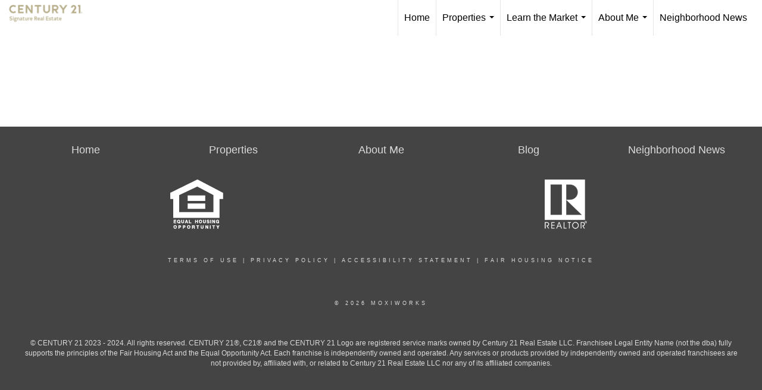

--- FILE ---
content_type: text/html; charset=utf-8
request_url: https://www.google.com/recaptcha/api2/anchor?ar=1&k=6LdmtrYUAAAAAAHk0DIYZUZov8ZzYGbtAIozmHtV&co=aHR0cHM6Ly9zaGFuZWNhbXBmaWVsZHJlYWxlc3RhdGUuY29tOjQ0Mw..&hl=en&v=PoyoqOPhxBO7pBk68S4YbpHZ&size=invisible&anchor-ms=20000&execute-ms=30000&cb=1ussa84134uu
body_size: 48661
content:
<!DOCTYPE HTML><html dir="ltr" lang="en"><head><meta http-equiv="Content-Type" content="text/html; charset=UTF-8">
<meta http-equiv="X-UA-Compatible" content="IE=edge">
<title>reCAPTCHA</title>
<style type="text/css">
/* cyrillic-ext */
@font-face {
  font-family: 'Roboto';
  font-style: normal;
  font-weight: 400;
  font-stretch: 100%;
  src: url(//fonts.gstatic.com/s/roboto/v48/KFO7CnqEu92Fr1ME7kSn66aGLdTylUAMa3GUBHMdazTgWw.woff2) format('woff2');
  unicode-range: U+0460-052F, U+1C80-1C8A, U+20B4, U+2DE0-2DFF, U+A640-A69F, U+FE2E-FE2F;
}
/* cyrillic */
@font-face {
  font-family: 'Roboto';
  font-style: normal;
  font-weight: 400;
  font-stretch: 100%;
  src: url(//fonts.gstatic.com/s/roboto/v48/KFO7CnqEu92Fr1ME7kSn66aGLdTylUAMa3iUBHMdazTgWw.woff2) format('woff2');
  unicode-range: U+0301, U+0400-045F, U+0490-0491, U+04B0-04B1, U+2116;
}
/* greek-ext */
@font-face {
  font-family: 'Roboto';
  font-style: normal;
  font-weight: 400;
  font-stretch: 100%;
  src: url(//fonts.gstatic.com/s/roboto/v48/KFO7CnqEu92Fr1ME7kSn66aGLdTylUAMa3CUBHMdazTgWw.woff2) format('woff2');
  unicode-range: U+1F00-1FFF;
}
/* greek */
@font-face {
  font-family: 'Roboto';
  font-style: normal;
  font-weight: 400;
  font-stretch: 100%;
  src: url(//fonts.gstatic.com/s/roboto/v48/KFO7CnqEu92Fr1ME7kSn66aGLdTylUAMa3-UBHMdazTgWw.woff2) format('woff2');
  unicode-range: U+0370-0377, U+037A-037F, U+0384-038A, U+038C, U+038E-03A1, U+03A3-03FF;
}
/* math */
@font-face {
  font-family: 'Roboto';
  font-style: normal;
  font-weight: 400;
  font-stretch: 100%;
  src: url(//fonts.gstatic.com/s/roboto/v48/KFO7CnqEu92Fr1ME7kSn66aGLdTylUAMawCUBHMdazTgWw.woff2) format('woff2');
  unicode-range: U+0302-0303, U+0305, U+0307-0308, U+0310, U+0312, U+0315, U+031A, U+0326-0327, U+032C, U+032F-0330, U+0332-0333, U+0338, U+033A, U+0346, U+034D, U+0391-03A1, U+03A3-03A9, U+03B1-03C9, U+03D1, U+03D5-03D6, U+03F0-03F1, U+03F4-03F5, U+2016-2017, U+2034-2038, U+203C, U+2040, U+2043, U+2047, U+2050, U+2057, U+205F, U+2070-2071, U+2074-208E, U+2090-209C, U+20D0-20DC, U+20E1, U+20E5-20EF, U+2100-2112, U+2114-2115, U+2117-2121, U+2123-214F, U+2190, U+2192, U+2194-21AE, U+21B0-21E5, U+21F1-21F2, U+21F4-2211, U+2213-2214, U+2216-22FF, U+2308-230B, U+2310, U+2319, U+231C-2321, U+2336-237A, U+237C, U+2395, U+239B-23B7, U+23D0, U+23DC-23E1, U+2474-2475, U+25AF, U+25B3, U+25B7, U+25BD, U+25C1, U+25CA, U+25CC, U+25FB, U+266D-266F, U+27C0-27FF, U+2900-2AFF, U+2B0E-2B11, U+2B30-2B4C, U+2BFE, U+3030, U+FF5B, U+FF5D, U+1D400-1D7FF, U+1EE00-1EEFF;
}
/* symbols */
@font-face {
  font-family: 'Roboto';
  font-style: normal;
  font-weight: 400;
  font-stretch: 100%;
  src: url(//fonts.gstatic.com/s/roboto/v48/KFO7CnqEu92Fr1ME7kSn66aGLdTylUAMaxKUBHMdazTgWw.woff2) format('woff2');
  unicode-range: U+0001-000C, U+000E-001F, U+007F-009F, U+20DD-20E0, U+20E2-20E4, U+2150-218F, U+2190, U+2192, U+2194-2199, U+21AF, U+21E6-21F0, U+21F3, U+2218-2219, U+2299, U+22C4-22C6, U+2300-243F, U+2440-244A, U+2460-24FF, U+25A0-27BF, U+2800-28FF, U+2921-2922, U+2981, U+29BF, U+29EB, U+2B00-2BFF, U+4DC0-4DFF, U+FFF9-FFFB, U+10140-1018E, U+10190-1019C, U+101A0, U+101D0-101FD, U+102E0-102FB, U+10E60-10E7E, U+1D2C0-1D2D3, U+1D2E0-1D37F, U+1F000-1F0FF, U+1F100-1F1AD, U+1F1E6-1F1FF, U+1F30D-1F30F, U+1F315, U+1F31C, U+1F31E, U+1F320-1F32C, U+1F336, U+1F378, U+1F37D, U+1F382, U+1F393-1F39F, U+1F3A7-1F3A8, U+1F3AC-1F3AF, U+1F3C2, U+1F3C4-1F3C6, U+1F3CA-1F3CE, U+1F3D4-1F3E0, U+1F3ED, U+1F3F1-1F3F3, U+1F3F5-1F3F7, U+1F408, U+1F415, U+1F41F, U+1F426, U+1F43F, U+1F441-1F442, U+1F444, U+1F446-1F449, U+1F44C-1F44E, U+1F453, U+1F46A, U+1F47D, U+1F4A3, U+1F4B0, U+1F4B3, U+1F4B9, U+1F4BB, U+1F4BF, U+1F4C8-1F4CB, U+1F4D6, U+1F4DA, U+1F4DF, U+1F4E3-1F4E6, U+1F4EA-1F4ED, U+1F4F7, U+1F4F9-1F4FB, U+1F4FD-1F4FE, U+1F503, U+1F507-1F50B, U+1F50D, U+1F512-1F513, U+1F53E-1F54A, U+1F54F-1F5FA, U+1F610, U+1F650-1F67F, U+1F687, U+1F68D, U+1F691, U+1F694, U+1F698, U+1F6AD, U+1F6B2, U+1F6B9-1F6BA, U+1F6BC, U+1F6C6-1F6CF, U+1F6D3-1F6D7, U+1F6E0-1F6EA, U+1F6F0-1F6F3, U+1F6F7-1F6FC, U+1F700-1F7FF, U+1F800-1F80B, U+1F810-1F847, U+1F850-1F859, U+1F860-1F887, U+1F890-1F8AD, U+1F8B0-1F8BB, U+1F8C0-1F8C1, U+1F900-1F90B, U+1F93B, U+1F946, U+1F984, U+1F996, U+1F9E9, U+1FA00-1FA6F, U+1FA70-1FA7C, U+1FA80-1FA89, U+1FA8F-1FAC6, U+1FACE-1FADC, U+1FADF-1FAE9, U+1FAF0-1FAF8, U+1FB00-1FBFF;
}
/* vietnamese */
@font-face {
  font-family: 'Roboto';
  font-style: normal;
  font-weight: 400;
  font-stretch: 100%;
  src: url(//fonts.gstatic.com/s/roboto/v48/KFO7CnqEu92Fr1ME7kSn66aGLdTylUAMa3OUBHMdazTgWw.woff2) format('woff2');
  unicode-range: U+0102-0103, U+0110-0111, U+0128-0129, U+0168-0169, U+01A0-01A1, U+01AF-01B0, U+0300-0301, U+0303-0304, U+0308-0309, U+0323, U+0329, U+1EA0-1EF9, U+20AB;
}
/* latin-ext */
@font-face {
  font-family: 'Roboto';
  font-style: normal;
  font-weight: 400;
  font-stretch: 100%;
  src: url(//fonts.gstatic.com/s/roboto/v48/KFO7CnqEu92Fr1ME7kSn66aGLdTylUAMa3KUBHMdazTgWw.woff2) format('woff2');
  unicode-range: U+0100-02BA, U+02BD-02C5, U+02C7-02CC, U+02CE-02D7, U+02DD-02FF, U+0304, U+0308, U+0329, U+1D00-1DBF, U+1E00-1E9F, U+1EF2-1EFF, U+2020, U+20A0-20AB, U+20AD-20C0, U+2113, U+2C60-2C7F, U+A720-A7FF;
}
/* latin */
@font-face {
  font-family: 'Roboto';
  font-style: normal;
  font-weight: 400;
  font-stretch: 100%;
  src: url(//fonts.gstatic.com/s/roboto/v48/KFO7CnqEu92Fr1ME7kSn66aGLdTylUAMa3yUBHMdazQ.woff2) format('woff2');
  unicode-range: U+0000-00FF, U+0131, U+0152-0153, U+02BB-02BC, U+02C6, U+02DA, U+02DC, U+0304, U+0308, U+0329, U+2000-206F, U+20AC, U+2122, U+2191, U+2193, U+2212, U+2215, U+FEFF, U+FFFD;
}
/* cyrillic-ext */
@font-face {
  font-family: 'Roboto';
  font-style: normal;
  font-weight: 500;
  font-stretch: 100%;
  src: url(//fonts.gstatic.com/s/roboto/v48/KFO7CnqEu92Fr1ME7kSn66aGLdTylUAMa3GUBHMdazTgWw.woff2) format('woff2');
  unicode-range: U+0460-052F, U+1C80-1C8A, U+20B4, U+2DE0-2DFF, U+A640-A69F, U+FE2E-FE2F;
}
/* cyrillic */
@font-face {
  font-family: 'Roboto';
  font-style: normal;
  font-weight: 500;
  font-stretch: 100%;
  src: url(//fonts.gstatic.com/s/roboto/v48/KFO7CnqEu92Fr1ME7kSn66aGLdTylUAMa3iUBHMdazTgWw.woff2) format('woff2');
  unicode-range: U+0301, U+0400-045F, U+0490-0491, U+04B0-04B1, U+2116;
}
/* greek-ext */
@font-face {
  font-family: 'Roboto';
  font-style: normal;
  font-weight: 500;
  font-stretch: 100%;
  src: url(//fonts.gstatic.com/s/roboto/v48/KFO7CnqEu92Fr1ME7kSn66aGLdTylUAMa3CUBHMdazTgWw.woff2) format('woff2');
  unicode-range: U+1F00-1FFF;
}
/* greek */
@font-face {
  font-family: 'Roboto';
  font-style: normal;
  font-weight: 500;
  font-stretch: 100%;
  src: url(//fonts.gstatic.com/s/roboto/v48/KFO7CnqEu92Fr1ME7kSn66aGLdTylUAMa3-UBHMdazTgWw.woff2) format('woff2');
  unicode-range: U+0370-0377, U+037A-037F, U+0384-038A, U+038C, U+038E-03A1, U+03A3-03FF;
}
/* math */
@font-face {
  font-family: 'Roboto';
  font-style: normal;
  font-weight: 500;
  font-stretch: 100%;
  src: url(//fonts.gstatic.com/s/roboto/v48/KFO7CnqEu92Fr1ME7kSn66aGLdTylUAMawCUBHMdazTgWw.woff2) format('woff2');
  unicode-range: U+0302-0303, U+0305, U+0307-0308, U+0310, U+0312, U+0315, U+031A, U+0326-0327, U+032C, U+032F-0330, U+0332-0333, U+0338, U+033A, U+0346, U+034D, U+0391-03A1, U+03A3-03A9, U+03B1-03C9, U+03D1, U+03D5-03D6, U+03F0-03F1, U+03F4-03F5, U+2016-2017, U+2034-2038, U+203C, U+2040, U+2043, U+2047, U+2050, U+2057, U+205F, U+2070-2071, U+2074-208E, U+2090-209C, U+20D0-20DC, U+20E1, U+20E5-20EF, U+2100-2112, U+2114-2115, U+2117-2121, U+2123-214F, U+2190, U+2192, U+2194-21AE, U+21B0-21E5, U+21F1-21F2, U+21F4-2211, U+2213-2214, U+2216-22FF, U+2308-230B, U+2310, U+2319, U+231C-2321, U+2336-237A, U+237C, U+2395, U+239B-23B7, U+23D0, U+23DC-23E1, U+2474-2475, U+25AF, U+25B3, U+25B7, U+25BD, U+25C1, U+25CA, U+25CC, U+25FB, U+266D-266F, U+27C0-27FF, U+2900-2AFF, U+2B0E-2B11, U+2B30-2B4C, U+2BFE, U+3030, U+FF5B, U+FF5D, U+1D400-1D7FF, U+1EE00-1EEFF;
}
/* symbols */
@font-face {
  font-family: 'Roboto';
  font-style: normal;
  font-weight: 500;
  font-stretch: 100%;
  src: url(//fonts.gstatic.com/s/roboto/v48/KFO7CnqEu92Fr1ME7kSn66aGLdTylUAMaxKUBHMdazTgWw.woff2) format('woff2');
  unicode-range: U+0001-000C, U+000E-001F, U+007F-009F, U+20DD-20E0, U+20E2-20E4, U+2150-218F, U+2190, U+2192, U+2194-2199, U+21AF, U+21E6-21F0, U+21F3, U+2218-2219, U+2299, U+22C4-22C6, U+2300-243F, U+2440-244A, U+2460-24FF, U+25A0-27BF, U+2800-28FF, U+2921-2922, U+2981, U+29BF, U+29EB, U+2B00-2BFF, U+4DC0-4DFF, U+FFF9-FFFB, U+10140-1018E, U+10190-1019C, U+101A0, U+101D0-101FD, U+102E0-102FB, U+10E60-10E7E, U+1D2C0-1D2D3, U+1D2E0-1D37F, U+1F000-1F0FF, U+1F100-1F1AD, U+1F1E6-1F1FF, U+1F30D-1F30F, U+1F315, U+1F31C, U+1F31E, U+1F320-1F32C, U+1F336, U+1F378, U+1F37D, U+1F382, U+1F393-1F39F, U+1F3A7-1F3A8, U+1F3AC-1F3AF, U+1F3C2, U+1F3C4-1F3C6, U+1F3CA-1F3CE, U+1F3D4-1F3E0, U+1F3ED, U+1F3F1-1F3F3, U+1F3F5-1F3F7, U+1F408, U+1F415, U+1F41F, U+1F426, U+1F43F, U+1F441-1F442, U+1F444, U+1F446-1F449, U+1F44C-1F44E, U+1F453, U+1F46A, U+1F47D, U+1F4A3, U+1F4B0, U+1F4B3, U+1F4B9, U+1F4BB, U+1F4BF, U+1F4C8-1F4CB, U+1F4D6, U+1F4DA, U+1F4DF, U+1F4E3-1F4E6, U+1F4EA-1F4ED, U+1F4F7, U+1F4F9-1F4FB, U+1F4FD-1F4FE, U+1F503, U+1F507-1F50B, U+1F50D, U+1F512-1F513, U+1F53E-1F54A, U+1F54F-1F5FA, U+1F610, U+1F650-1F67F, U+1F687, U+1F68D, U+1F691, U+1F694, U+1F698, U+1F6AD, U+1F6B2, U+1F6B9-1F6BA, U+1F6BC, U+1F6C6-1F6CF, U+1F6D3-1F6D7, U+1F6E0-1F6EA, U+1F6F0-1F6F3, U+1F6F7-1F6FC, U+1F700-1F7FF, U+1F800-1F80B, U+1F810-1F847, U+1F850-1F859, U+1F860-1F887, U+1F890-1F8AD, U+1F8B0-1F8BB, U+1F8C0-1F8C1, U+1F900-1F90B, U+1F93B, U+1F946, U+1F984, U+1F996, U+1F9E9, U+1FA00-1FA6F, U+1FA70-1FA7C, U+1FA80-1FA89, U+1FA8F-1FAC6, U+1FACE-1FADC, U+1FADF-1FAE9, U+1FAF0-1FAF8, U+1FB00-1FBFF;
}
/* vietnamese */
@font-face {
  font-family: 'Roboto';
  font-style: normal;
  font-weight: 500;
  font-stretch: 100%;
  src: url(//fonts.gstatic.com/s/roboto/v48/KFO7CnqEu92Fr1ME7kSn66aGLdTylUAMa3OUBHMdazTgWw.woff2) format('woff2');
  unicode-range: U+0102-0103, U+0110-0111, U+0128-0129, U+0168-0169, U+01A0-01A1, U+01AF-01B0, U+0300-0301, U+0303-0304, U+0308-0309, U+0323, U+0329, U+1EA0-1EF9, U+20AB;
}
/* latin-ext */
@font-face {
  font-family: 'Roboto';
  font-style: normal;
  font-weight: 500;
  font-stretch: 100%;
  src: url(//fonts.gstatic.com/s/roboto/v48/KFO7CnqEu92Fr1ME7kSn66aGLdTylUAMa3KUBHMdazTgWw.woff2) format('woff2');
  unicode-range: U+0100-02BA, U+02BD-02C5, U+02C7-02CC, U+02CE-02D7, U+02DD-02FF, U+0304, U+0308, U+0329, U+1D00-1DBF, U+1E00-1E9F, U+1EF2-1EFF, U+2020, U+20A0-20AB, U+20AD-20C0, U+2113, U+2C60-2C7F, U+A720-A7FF;
}
/* latin */
@font-face {
  font-family: 'Roboto';
  font-style: normal;
  font-weight: 500;
  font-stretch: 100%;
  src: url(//fonts.gstatic.com/s/roboto/v48/KFO7CnqEu92Fr1ME7kSn66aGLdTylUAMa3yUBHMdazQ.woff2) format('woff2');
  unicode-range: U+0000-00FF, U+0131, U+0152-0153, U+02BB-02BC, U+02C6, U+02DA, U+02DC, U+0304, U+0308, U+0329, U+2000-206F, U+20AC, U+2122, U+2191, U+2193, U+2212, U+2215, U+FEFF, U+FFFD;
}
/* cyrillic-ext */
@font-face {
  font-family: 'Roboto';
  font-style: normal;
  font-weight: 900;
  font-stretch: 100%;
  src: url(//fonts.gstatic.com/s/roboto/v48/KFO7CnqEu92Fr1ME7kSn66aGLdTylUAMa3GUBHMdazTgWw.woff2) format('woff2');
  unicode-range: U+0460-052F, U+1C80-1C8A, U+20B4, U+2DE0-2DFF, U+A640-A69F, U+FE2E-FE2F;
}
/* cyrillic */
@font-face {
  font-family: 'Roboto';
  font-style: normal;
  font-weight: 900;
  font-stretch: 100%;
  src: url(//fonts.gstatic.com/s/roboto/v48/KFO7CnqEu92Fr1ME7kSn66aGLdTylUAMa3iUBHMdazTgWw.woff2) format('woff2');
  unicode-range: U+0301, U+0400-045F, U+0490-0491, U+04B0-04B1, U+2116;
}
/* greek-ext */
@font-face {
  font-family: 'Roboto';
  font-style: normal;
  font-weight: 900;
  font-stretch: 100%;
  src: url(//fonts.gstatic.com/s/roboto/v48/KFO7CnqEu92Fr1ME7kSn66aGLdTylUAMa3CUBHMdazTgWw.woff2) format('woff2');
  unicode-range: U+1F00-1FFF;
}
/* greek */
@font-face {
  font-family: 'Roboto';
  font-style: normal;
  font-weight: 900;
  font-stretch: 100%;
  src: url(//fonts.gstatic.com/s/roboto/v48/KFO7CnqEu92Fr1ME7kSn66aGLdTylUAMa3-UBHMdazTgWw.woff2) format('woff2');
  unicode-range: U+0370-0377, U+037A-037F, U+0384-038A, U+038C, U+038E-03A1, U+03A3-03FF;
}
/* math */
@font-face {
  font-family: 'Roboto';
  font-style: normal;
  font-weight: 900;
  font-stretch: 100%;
  src: url(//fonts.gstatic.com/s/roboto/v48/KFO7CnqEu92Fr1ME7kSn66aGLdTylUAMawCUBHMdazTgWw.woff2) format('woff2');
  unicode-range: U+0302-0303, U+0305, U+0307-0308, U+0310, U+0312, U+0315, U+031A, U+0326-0327, U+032C, U+032F-0330, U+0332-0333, U+0338, U+033A, U+0346, U+034D, U+0391-03A1, U+03A3-03A9, U+03B1-03C9, U+03D1, U+03D5-03D6, U+03F0-03F1, U+03F4-03F5, U+2016-2017, U+2034-2038, U+203C, U+2040, U+2043, U+2047, U+2050, U+2057, U+205F, U+2070-2071, U+2074-208E, U+2090-209C, U+20D0-20DC, U+20E1, U+20E5-20EF, U+2100-2112, U+2114-2115, U+2117-2121, U+2123-214F, U+2190, U+2192, U+2194-21AE, U+21B0-21E5, U+21F1-21F2, U+21F4-2211, U+2213-2214, U+2216-22FF, U+2308-230B, U+2310, U+2319, U+231C-2321, U+2336-237A, U+237C, U+2395, U+239B-23B7, U+23D0, U+23DC-23E1, U+2474-2475, U+25AF, U+25B3, U+25B7, U+25BD, U+25C1, U+25CA, U+25CC, U+25FB, U+266D-266F, U+27C0-27FF, U+2900-2AFF, U+2B0E-2B11, U+2B30-2B4C, U+2BFE, U+3030, U+FF5B, U+FF5D, U+1D400-1D7FF, U+1EE00-1EEFF;
}
/* symbols */
@font-face {
  font-family: 'Roboto';
  font-style: normal;
  font-weight: 900;
  font-stretch: 100%;
  src: url(//fonts.gstatic.com/s/roboto/v48/KFO7CnqEu92Fr1ME7kSn66aGLdTylUAMaxKUBHMdazTgWw.woff2) format('woff2');
  unicode-range: U+0001-000C, U+000E-001F, U+007F-009F, U+20DD-20E0, U+20E2-20E4, U+2150-218F, U+2190, U+2192, U+2194-2199, U+21AF, U+21E6-21F0, U+21F3, U+2218-2219, U+2299, U+22C4-22C6, U+2300-243F, U+2440-244A, U+2460-24FF, U+25A0-27BF, U+2800-28FF, U+2921-2922, U+2981, U+29BF, U+29EB, U+2B00-2BFF, U+4DC0-4DFF, U+FFF9-FFFB, U+10140-1018E, U+10190-1019C, U+101A0, U+101D0-101FD, U+102E0-102FB, U+10E60-10E7E, U+1D2C0-1D2D3, U+1D2E0-1D37F, U+1F000-1F0FF, U+1F100-1F1AD, U+1F1E6-1F1FF, U+1F30D-1F30F, U+1F315, U+1F31C, U+1F31E, U+1F320-1F32C, U+1F336, U+1F378, U+1F37D, U+1F382, U+1F393-1F39F, U+1F3A7-1F3A8, U+1F3AC-1F3AF, U+1F3C2, U+1F3C4-1F3C6, U+1F3CA-1F3CE, U+1F3D4-1F3E0, U+1F3ED, U+1F3F1-1F3F3, U+1F3F5-1F3F7, U+1F408, U+1F415, U+1F41F, U+1F426, U+1F43F, U+1F441-1F442, U+1F444, U+1F446-1F449, U+1F44C-1F44E, U+1F453, U+1F46A, U+1F47D, U+1F4A3, U+1F4B0, U+1F4B3, U+1F4B9, U+1F4BB, U+1F4BF, U+1F4C8-1F4CB, U+1F4D6, U+1F4DA, U+1F4DF, U+1F4E3-1F4E6, U+1F4EA-1F4ED, U+1F4F7, U+1F4F9-1F4FB, U+1F4FD-1F4FE, U+1F503, U+1F507-1F50B, U+1F50D, U+1F512-1F513, U+1F53E-1F54A, U+1F54F-1F5FA, U+1F610, U+1F650-1F67F, U+1F687, U+1F68D, U+1F691, U+1F694, U+1F698, U+1F6AD, U+1F6B2, U+1F6B9-1F6BA, U+1F6BC, U+1F6C6-1F6CF, U+1F6D3-1F6D7, U+1F6E0-1F6EA, U+1F6F0-1F6F3, U+1F6F7-1F6FC, U+1F700-1F7FF, U+1F800-1F80B, U+1F810-1F847, U+1F850-1F859, U+1F860-1F887, U+1F890-1F8AD, U+1F8B0-1F8BB, U+1F8C0-1F8C1, U+1F900-1F90B, U+1F93B, U+1F946, U+1F984, U+1F996, U+1F9E9, U+1FA00-1FA6F, U+1FA70-1FA7C, U+1FA80-1FA89, U+1FA8F-1FAC6, U+1FACE-1FADC, U+1FADF-1FAE9, U+1FAF0-1FAF8, U+1FB00-1FBFF;
}
/* vietnamese */
@font-face {
  font-family: 'Roboto';
  font-style: normal;
  font-weight: 900;
  font-stretch: 100%;
  src: url(//fonts.gstatic.com/s/roboto/v48/KFO7CnqEu92Fr1ME7kSn66aGLdTylUAMa3OUBHMdazTgWw.woff2) format('woff2');
  unicode-range: U+0102-0103, U+0110-0111, U+0128-0129, U+0168-0169, U+01A0-01A1, U+01AF-01B0, U+0300-0301, U+0303-0304, U+0308-0309, U+0323, U+0329, U+1EA0-1EF9, U+20AB;
}
/* latin-ext */
@font-face {
  font-family: 'Roboto';
  font-style: normal;
  font-weight: 900;
  font-stretch: 100%;
  src: url(//fonts.gstatic.com/s/roboto/v48/KFO7CnqEu92Fr1ME7kSn66aGLdTylUAMa3KUBHMdazTgWw.woff2) format('woff2');
  unicode-range: U+0100-02BA, U+02BD-02C5, U+02C7-02CC, U+02CE-02D7, U+02DD-02FF, U+0304, U+0308, U+0329, U+1D00-1DBF, U+1E00-1E9F, U+1EF2-1EFF, U+2020, U+20A0-20AB, U+20AD-20C0, U+2113, U+2C60-2C7F, U+A720-A7FF;
}
/* latin */
@font-face {
  font-family: 'Roboto';
  font-style: normal;
  font-weight: 900;
  font-stretch: 100%;
  src: url(//fonts.gstatic.com/s/roboto/v48/KFO7CnqEu92Fr1ME7kSn66aGLdTylUAMa3yUBHMdazQ.woff2) format('woff2');
  unicode-range: U+0000-00FF, U+0131, U+0152-0153, U+02BB-02BC, U+02C6, U+02DA, U+02DC, U+0304, U+0308, U+0329, U+2000-206F, U+20AC, U+2122, U+2191, U+2193, U+2212, U+2215, U+FEFF, U+FFFD;
}

</style>
<link rel="stylesheet" type="text/css" href="https://www.gstatic.com/recaptcha/releases/PoyoqOPhxBO7pBk68S4YbpHZ/styles__ltr.css">
<script nonce="OQuNTpq8hAlhiDE4vqDdiw" type="text/javascript">window['__recaptcha_api'] = 'https://www.google.com/recaptcha/api2/';</script>
<script type="text/javascript" src="https://www.gstatic.com/recaptcha/releases/PoyoqOPhxBO7pBk68S4YbpHZ/recaptcha__en.js" nonce="OQuNTpq8hAlhiDE4vqDdiw">
      
    </script></head>
<body><div id="rc-anchor-alert" class="rc-anchor-alert"></div>
<input type="hidden" id="recaptcha-token" value="[base64]">
<script type="text/javascript" nonce="OQuNTpq8hAlhiDE4vqDdiw">
      recaptcha.anchor.Main.init("[\x22ainput\x22,[\x22bgdata\x22,\x22\x22,\[base64]/[base64]/UltIKytdPWE6KGE8MjA0OD9SW0grK109YT4+NnwxOTI6KChhJjY0NTEyKT09NTUyOTYmJnErMTxoLmxlbmd0aCYmKGguY2hhckNvZGVBdChxKzEpJjY0NTEyKT09NTYzMjA/[base64]/MjU1OlI/[base64]/[base64]/[base64]/[base64]/[base64]/[base64]/[base64]/[base64]/[base64]/[base64]\x22,\[base64]\\u003d\x22,\[base64]/woZzwqx6XW1Bwo8rNsOmJcOvwrs9w63ClcOKw6wfOyvCj8Opw4vCtA7DssKNB8Obw4nDp8Ouw4TDkMKpw67DjgkLO0kaAcOvYRHDnjDCnmYaQlABUsOCw5XDqMKpY8K+w40bE8KVPcKzwqAjwoUlfMKBw48Owp7CrHwWQXMWwr/CrXzDmcKAJXjCn8KEwqE5wq/CqR/DjRQvw5IHIcKvwqQvwrESMGHCsMK/w60nwpvDmDnCilRiBlHDlsO2NwoIwr06wqFHRSTDjjDDnsKJw64vw43Dn0wew4E2woxJEmfCj8K/[base64]/DtBhqL0DCjW/[base64]/DksKOSMOGScKSKsORZcK8CcK3wr0Kwr17CzbDtS9GG2bDigXDji0AwpZhAzBGcwMoDQLCi8KVT8O/I8Kcw7jCpn7CvnrDhMOywrHDsURUw6LCqsONw7EtCcKqU8OnwpvCkBbCizTChTc4T8KDVnnDnwh/NcK6w5wdw7dLPMKoTQMWw4rCtRBHRgA9w7PDhsKpFS3CkMOBwqTDkcOcw702LWNOwozCicK9w4cBCcK3w4LCs8KyJcKPwqzCusK0woPCrU50EsKbwp55w551PcOhwqHCqcKLLQLCscOUWCPDnsOwJ2/Cu8OjwonDs3rCpyjCqsOtw55fw63CvcKpIknDtGnCgVbCmsKqwpDDj0/CsXYqw7tnOsO6acKhw73DnSvCuwXDvznCiRpTCAY+wrMmw5jCvjluHcOyK8O4wpZvYWlRwrsLdyXDpw3DjcKKw4HDrcKsw7cRwq1cwo5Zc8OGwrEMwqXDssKZw68Kw7bCtcKAacO5bsO4NsOrMi4uwrMGwqV+DcOaw4EKAB/ChsKVEsKSQSbCh8Olwo7DqgfCtsOyw5YKwpF+wrIEw5jDrTtjfcO7S3ghMMK+w7YpBlwdw4DDmR3Ct2Z/w5LDnBTDkVbChxBTw7ATwrHDjUpVMEDDk0PCncK7w5Naw6dNP8Orw4/CnVfDo8OOwo1/w7LDjMKhw4DCkDjDrMKJw5kaRsO6MCbCi8Onw798cE0sw4ZBb8OswpjCgFbDscOLw7XCvD3ClsOcWXjDgWDCnj/CnSlAFcK/XMKbYcKiQ8Kfw7VKQsKaXmdYwqhqO8K4w6LDgj8SP0pbT3UXw6bDnMKfw54eeMONPjkpXzdWR8KeD393LhJjBSZAwqIIb8OPw7AWwp/CvcO7wrJcTgRzFMKlw6pdwpTDmcOGTcOYQ8OTw6zCpsK2CW0qwoDCl8KCAcKaQcKZwp/Cs8Osw79Ca1gvdsOfextcLnIVw4nCiMK1aHthYG1pCsKHwqpiw4JOw7Iqwq4Jw73Cl2sQM8Onw48vY8OTwqzDqAIRw4XDoUvCncKnQX/CmMOXYA0Yw4NQw51Qw5tsYcKfR8KhO2PCp8OPAcKwdAgjdMOAwoQOw5h6H8OsQ3ofwqbCvUcEPMKZGn7DhUrDjcKjw7nCv2hrWsK3J8KVODnDj8OkIwbClMOhaUbCpMK/Z0vDpMKsJBvCrCfDhS7Cvg/Dj1XCtz0JwpTCkMOjbcKVw6EgwpZNwoDCpcKTOVpRawdZwofDrsKMw5dfwrvCh1/CticHOkXCvMKlVj3Dk8KzBh/DvcKbXAjCgjjCqMOYECTClh3DmsKywoZsLMOvB1B8w5RNworDn8Kcw4xpAxE3w6XDqMOeIsOSw4rDpsOGw6dlwpQ6MTJrCS3DoMO9WUjDj8OhwojCriDCjyXCqMKED8Kqw6N4w7bCjVh1HwYow5TCiwLDh8KMw5/[base64]/CuMKYwpssOMOod8KZwpXDuMK+w65iw7vDhDTCq8KEwo8yVwFJEU0RwrPCk8Oac8OERMOyGTrCqTPDtsKDw6UIwowrP8O3BUpHwrrCgsO0eisZdxvCmMKTGXfDnxJiY8O6B8KEfxoTwrzDpMOpwozDjAksW8Kjw4/CocK1w7EXwo9Pw5tvw6LDlMOoCsK/PMOFw5UHw545A8K1CkUtw5jCrWMQw6HCoB8dwrHDqn3CnVAawq3ChcOXwrh/MwPDu8OkwqEsc8O3BsKgw6ghCsOedm4ea3/DgcKgQcOSEMKuLyV1esONE8ODbmRlOC3DjcOmw7g7QsOhbm4MNUJUwr/CpcODDzjCgAfDiXLDlD3CncOywqw4LMKKwq/CswjDgMO3ZxTCoEo8alN9csK4ZsKgeAbDuCV2w4MbTwTCuMKuw5vCr8K8OyYqw6HCrGhubHTDu8K6wojCgcO8w6zDvsKqw4TDmcO6wrtRW2/CssKyGHolE8Otw44Awr/Cg8OUw7nCunHDrcK+wr7Cn8K3wpcdaMKidGnDmcKGJcOxYcO5wq/[base64]/DvWUJwqXDt8KLw7rCg8O/[base64]/[base64]/DgkUUFMOGTMOtwqAQwqPCvMOzw7rCg8O9w6cSHsOwwpVLLsKdw4PCgm7CqMOWwpnCsn9kw63CrlLClQvCm8OOUTbDrThcw57DmxJnw6LCo8Ozw4TDtB/CnsO6w7FGwoTDvV7Cq8KrDhp+w5DDoCrCvsKxZ8K1OsObNyPDqForasOJUcO3G03DoMOmw781N2TDnRkNX8OBwrLDgsKRJ8O1IMOUMMKywrXCkEzDu07DkMKucMO5wot7wpjDrDVndG3DjD/CvHZzZU9FwqTDpUDCrsOGcyLCgsKHOcKCSMO5NzjCuMKOwoLCqsKbUgDDl3rDvnJJwp7Cs8KewoHCnMKjw7ovZgLCncOhw6tdbMKRw5LDtS3CvcOtwrTDrhUtRcKKw5IOA8K1w5PCu34vS2HDsXBjw6DCgcK2wo8jcArCvDdUw4HCpks/Lm3DuEdNEMOJwqNFUsOTdSwuworCnsKQwqDDmMO6w6fDi0rDu8O3wqzCqlLDmcOSw4fCoMKZw4ocOBjDhsOKw5HDmMOGLj8HA1bDvcOow7g3VcOiXMOEw5ZIJMKQw4VPw4XCvcKmw7fCnMKXwo/CnyXCkiDCqFvCnsO3XcKPd8OJesOuwqfDksOILibClUJ0w6E/[base64]/wp7CicOkRsKlw47DscOZfcKDw4pqL8O/KEbCvm3DkmzCg8OUwrjCgxMEwqdsO8KxYMKsNcKyPsOHAD7DncOmw5JlCRDDrAFxw7LCk3ZQw5Jeeltrw60hw7Eew7LCuMKgWMKxShIsw61/NMKgwp3ClMOPT2fCuEEXw7kjw63DlMOtOlLDo8OMfgHDrsKCw7jCgMOLw6HDt8KpDcOXJXfDqcOOP8Kfwq4QfjPDr8O/wosYcMKdwpfDuztUdMO4csOjwrfCgsOOTBHCi8KENMKcw4PDqDDCpR/[base64]/ZcKXSsKmw60nCMOPwp9IecOfw73CsjcRBxvCrMOpTgRTw61Pw4fCh8KxGMKIwrlcw5/CjsOlFD0pK8KdCcOIwqfCsBjCgMKHw67CtsOLPcKBw5/ChMK2GjHClcK5C8KRwo4CFRsIGMOIw4p3JMO1wovCiC7DlMKJQwrDjnrDncKSDMOhw6fDosKqwpQ/[base64]/DjcOnH8K2OcOGYMORMRIBXUJhGsKzwr1wTSnDqMOkwoTDpXg5w4fCrFcMCMKBQGjDtcKhw5XDosOEbAVvO8KNd1zCkVJowp7DhMKddsOYw6jDn1jCoSzDoDTDsCbCtsOUw4XDl8KYw74GwqbDkm/DicK/IwJ5wqMBwo7DnMOlwqPCnMKAwrJmwpzDkMKXKVfDo1DClFZYEsOyRMOBNmN9by3Dllgbw7YywqvDlGUqwpQ9w7tHGB/[base64]/wocLwpHCo8OjLcOpAMKFw7x9UF7DlT9JacOfwpJPw6PCqsKwacKgwqrCsTpnQTnCnsK9w4nDqjbDh8OFOMO1JcOKHjzDisOVw53CjcOowrrCs8KFFFXCshRmwqB3N8KvHsK5TAXCtncDcxhXw6/CsW9dcBJ7JMKMDMK8wrs1wrJjZsOoGA/DkADDhMKiSFHDsg14XcKvw4PCtGvCv8KtwrloHgfDlcOfwpjDvQMxw4LDtQPDhsOIw7bDqwPChWzCgcKfw50jXMKRBsOvwr1qbW3DgmtzW8KvwpE9woHClHDCkVnCvMOIwqPDmhfCjMKLw47Cs8KqYHhJEsOZwpTCssOyFGPDmyvCtsKWWErDq8KxTcOvwo/DrnjDoMOCw6/[base64]/DuXoRwrE9GTF7wppxw43DosOINx8aw4Yzw73Ch8OGQcKzw79yw5ckDMKWwqEAwpTDtx16BCJ3woMVw7LDlMKXwo3Cu0pMwotkw47DgGXDvsOawpA4aMOVVxbCo2sVVFPDvcOaDsO/w41Hfl7CkBw+T8OCwrTCgMK4w7TCjMK/wonCtcO+CiPDocKUKMOnw7XCkFxwUsOYw67CpcO4wofCnlvDlMOgChANQ8OeTcO5cgpwVsOaCDnDkcKNAgI9w48hcBZhwpHCq8KVwp3DpMOvHAJRwoRWwr5mw53CgDQrwr9dwqHCisOmGcKhwo3CggXCvMKNBUADVMKUwozCjGIETxnDtkfCrw1Swp/DtMKPRCHCoQFvHMOqwrnDn07Dk8OvwrRDwqRNK3o1A1xVw4zCncKjwrNDAkjDuhjDjMOMwr3DkwXDmsOdDwbDs8KbFcKCY8K3wo/CuyjCicKVw6fCnynDh8ONw6XDnMOZw7hjw64rQMOjagPCucK3wqbCvHPCuMOrw4XDsgIxI8OJw57DuCXCj3TCrsKcDGXDpzfDlMO5Xm7ClHgeXcK+wqTDrwsXXCDCrcKGw5wdT28ewq/[base64]/Cp1pAw7jDgsKGw6bDvBF1L8O+Um4KejfDoG/[base64]/w6clV8KrwrYiw4jDpEHDhMOgwpzClyQ5w6Fuw7rCmSjCpcO/wqBoJMKhwrbDvMOvKDHChTocw6jChEkAUMOMwpNFTRzDpMOCQULCpcKlZsOMMsKVF8KOGXnCrcOLwozCkcKSw7bCti9kw7I/w7t3wrMtC8KWwoEhAmfCqsKGOXvDoC18eiAfEQHDpMKUwpnCvsOQworDs0/DuRk+Gg/CvjtXV8Kawp3DsMOLwqjCpMO0OcKrHBvDpcKRwo03wox5VsOcecOHSMKWwoBFBD93a8KEB8OpwqrCgjZbJ2nDs8OQOx9oVsKve8ODBCJ/A8Kvw7t/w6hWEGfClEUkwrbDnRJpcnRpw67DkcKDwrFXF1zDhsOxwrIjcgdMw68YwpsseMK3U3HDg8OPwr3CvT8NMMO6wrMewoYsesKyK8KFwoR5EGQSJcK9wp3CkxvCgxZmwqxVw4rCrsOCw7h8GX/Cvm55w6kEwrnDkMK9YEECworCmGoBDQAMw4DDscKCaMOvw63DosOswqrDnMKjwqM1w4VHMRhUS8OzwofDvAUqw5jDscKFf8KCw4/DhcKKworDmsO3wrrCtMKkwqTCiiXDq27CssKaw5t6fcOVwpMoNH7DtggbPgDDusOaVMKpS8OHw57DhjJbJsKqLWnDpMKXXcO8woxmwoJ8wol/FcKvwr17XMOvazNvwpNdw6jDsyTDjVowLnLCvGvDrm9Cw6sQw7jCg1M8w4jDr8KMwosYD1jDgGvDpsOtLknDj8OwwqkjPsO6wp3ChBQ4w6xWwpvClMOWw4wuw7NFZnnDjjQGw6MjwrTDssO9Jn/Cik9GPWHCg8OKwoMKw5fDhQTDvMOHw7/Cg8KbC3cdwo5yw5QOH8OIW8KRw5LCjsOGwr3ClsOww6kcVmTCiGJWAGhdwqNYDMKGw7d7w7JNwonDlMKqdsOhKDzCmmbDpn/CocOrQWcLw57ChsOgeWbCp3IwwrTCuMKkw53DtHkswrkcIjfCq8KjwrdBwqNVwoAlw7HCiA/[base64]/[base64]/QHzDs8Kqwq8HwoDCjsOtwo3CssKtw4nCksKzw6vDtsKqw5xOMkgtFWjCjsKDSVVQw5tjw7gkwqDDhE3CqcOgIXvCsA/[base64]/M8OuaMKBw6/DnzRfAcOQXcKjw75Cw6QPwrZUw6M+c8OiZGzDgX1Dw5xHPiQgGk/CkcKWwoI2TcOkw7jDg8Owwo5VfxFZLMOEw4pLw54fA1kFTW7CosKIXlbDtcO5w5YnJCzCisKXw6nCoXHDu1vDiMKgZnLDolMwMxXDn8OBwonDlsKnS8OXTHJ4wr17w4TCjsOQwrDCozE/JiNaEE4Xw6lOw5E5w5IrB8OXwohvw6UwwprChsKEQsKfADZ5HQHDicO/[base64]/[base64]/DjWnDnsOoUsO2QcKNXsOsHsOJP8O7w7jDvHfDpMOOw4TCohnDqWzCuRDDhRLDpcO2wqFKOMOYKsKlDMKJw6N6w4F/w4YSw7hnwoUZw4AFGGRvDsKGwrsSw57CtSoJEjYYw5bCpUElw4sQw7IrwpHChMOhw4/Cly9Fw4snB8KjeMOWRcKuR8OmER7Dk1daKwtow77DucOaU8OgcSzDkcKWGsKkw6BRw4TCiGfCksK6wqzCikvDucKnwrTDqnbDrkTCsMOMw5DDvcKVEcOJNMKiwqEvB8KSwoABw5fCocK6ZcOqwojDkXZ6wq/[base64]/[base64]/[base64]/w7wPw4rDvhBOwr89XE8/[base64]/DhcOkwpXDocOxw5l/ScOhQ8K9woZ7DBQ6ZsKNwrJ+w4VdPXcgIhYIYMO0w7UjeRU2DCvClsOcPsK/w5bDnG/CvcOibD/DrgnCnnwEeMOjw5xQw5bCi8KFw58rw5pNwrcVN0cXFUk2aEnCnMKwRMKreBRlB8O+wrxiScOrwpk/TMKCN39QwoN4VsOBwrPCt8OZej1Bw4lrw5HCizrCucKOw709JmHCqMOgw5/CjRU3I8KXwpbCjUbDpcKGwoovw4pJZ2bDvcKIwo/[base64]/wpNKwpMiU2HDvisARArCgsKAw6twCMOpwpxVw47CszbDpjRlw7/Dq8OAwr05w6EgDMOqwqM7VkVzd8KCd0/[base64]/[base64]/[base64]/wqDDkDckw6wZw5UowrBBw7NZw6towqBVwqnCqxnDkgHClAXChkF0wohzYcK+wp5MBgRCOQwGw41vwoY4wrTCjWhzcMK2UMKJXcO9w5zDhidKPMOPw7jCiMOnw5fDiMKWw7nDvCJuwqMOTRPCtcOOwrF0D8OhAjdJwq16bcOowpfDlVY9wp3DvlfDpMO7wqocFh/Cm8Kkw7wXGQfDvsONWcOCdMOowoASw60xdCDCm8OjfcOmBsOQb2vCqV9rw4PCucOfTEbClWXDkSJBwq3Dhx9AN8K9N8O/wqvDjQR3wrLClGHDlWrDukbDiXrDoi/[base64]/[base64]/w5sPFMKmwqzDgsODbXPDhFzDrcOSIsKbwowawrbDl8O/w4fCoMK3CD7DlcOmAWnDt8Kow5DDl8KVQ2rCjsKAccK6w6kAwqXChcKOQBvCqFhVasKDwobCrwPCuzx0a2TCscOjRGPCtUvCi8OqVgQ9GEDDhh3ClsKycz3Dn2zDg8Oxe8Oaw5gxw5bDi8OVwo59w5bDngFFwoLDphPCsUfDgcO/w6k/[base64]/DkMOQwp1FIsOzQsKowpk3w6HDlMKwIcKqLi4iw4o0wpnCs8OuJMO8wrfCmcKgwofCpwwEfMK6w4EdcQhCwo3CljvDmhLCrsKVVmvDvg7CgMKkTh1RZVovYMKdw6BRw6V/RiPDt3Bhw6fCowhrwo7CkhnDoMKQeS9nwqI8c1ASw5NuZsKtSsKfw4dCCsOMFAjCmnx1FjXDp8OLBcKyfVg7FhnDl8O3H13Cv17Dk2DDqkgFwr3Cp8OJSsOowpTDvcOJw7PDuGg8w5/[base64]/wpPCj3LCpMK4EMKsX1dpWcK+wqhaG8OVNwRdPMOhYR7CqD8JwqZzTcKgKH/DpSfCtsKyP8OKw4nDjVLCqATDnwVCFMO/[base64]/Cj8OrTVLDk37CuU4/w4PDthlfIsKjwrzCjWPCvTxOw601wonCp2XCuR7Di3vCqMK+K8OwwothXMO/fXTDmsObw5nDkFMVMMOgwrrDvn7CvkVDfcKzYnXChMK5fx/CoRzDhcKwVcOOw7R9OQHChjTDoBJ/w5XDnnXDtsOuwrIiOhxVfCxoKRoNHMOow7shZHTDp8KXw4jDgsKWw4PCi2PCvcKfwrLDp8KFw5ZRe3vCqTQAw4PDtcKLUsOEw5XDvx7Cvkwzw6YiwrdHbMOlwrXCvcO/[base64]/DuwnCv8OgZURAN8OvXsKdwq0EwrjCmcKhemhCw4nCg0sswr4sJ8OFWjkSTAIGccKgw5/Dm8OTwojCusOEw5FHwrBcUD3DmMKlamPCvRttwptrUcKtwrfCrcKFw7DCnsOiwpJxwqU/w43CncKCBMKswoLDhmtlSnfCrcOBw5JBw7I5wpotwrfCnRcpbTprAURrZMOyHMOGTcKEworCscKIYsOXw5dHwqt6w7IsBg/[base64]/[base64]/w68vw6AEwrjDlMKQw7RJwr3CnMKXC8OCw4Yyw7kfHsOwVTzDv3/CgiJ0w6rCrsKiIyTCk3IhMHXDhsKbTMOXwrF4w7HDvcO/CjJKBMKcAFUxdcOiVU/[base64]/DvAlhw73DhHfDuxTChsOrw7LCiHA/IEDDv8OLw6BbwrtBUcOAFxLDocOfwpTDlEAEHE/Ds8Oew5xLSkLCn8OswoZ3w5bDrMKNI0RkGMKYw7FQwqLDlsOXJ8KWw6LCkcKZw5UacX5mw4LCoCnCh8K7wpHCosKrMMOfwqvCvhJcw7XChUMzwqrCu3UpwrUjwoPDg34ywroqw4PCi8OLIT7DqXDCri7CqyEVw7/DlWzDqxrDrGfDp8Kzw5TCuF8Ua8OnwrTDihBRwp7DhwPChiDDtMKzb8K0YGzCr8Ogw6vDoGvCrx0qwrxvwpPDhcKOJcKJdMOWc8OkwpZQw7ZowocJwp4+w5rDmw/DlMKnwprDkMKIw7LDpMOdw5hkJTLDh1lzw4EANsOewq1jWcOLXwVMwp4/woIpwoLDk0rCnzvDhE3DqksFXB91CMK6YgnCsMOkwrhPF8OWDMOEw7/CvWXDn8OyUMO3w7kpw4BhOA0OwpJDwqdvYsOEdMOQSFNIwoHDoMKKwqvClcOUU8Obw7rDl8O/[base64]/[base64]/DqsKbw5rDmsKRwpdWwojDvsOlcz84wo7CnEjCpMKOwpoIEMKqwonDn8KJCVnDssKiYSvCmx0JwpHDvAUmwpxLwrIOw64/w4bDo8KXGMO3w4t+dQ4QdcOcw6ROwqE+fDlDE0jDolfCs3NSw6bDgHhPPWIzw7xKw5DDv8OOccKew7XClcKfBMOdFcOAwpBGw57Ch098wq5ywqllNsOkw4/DmsOHPUHChMOWwr8CDMOpwoXDlcKEL8O5w7dAeyHCkF59w5rDkjLDlcOdZcKYNxIkwrzCnHsswqU7aMKzdGfCrcKlw5sNwqnCr8OefsOtw7BeHsKZI8OVw5spwp1aw4XDt8Oywr9/w6rCq8KnwpLDgMKHOcOgw6sXVnRMTsK/U3nCpkfClBLDi8KYUVQow6Ffwq4Pw5fCh3EcwrbCosKaw7QoHMK7w6zDiBwTw4dLDGLDk0MBw6RgLjFsBiXDgSlpE2Rtw5p6w5ZHw6fChcKnw7bDuH/Dmzdyw6fCjGVJTTTCssO+TDUDw5x7RA/CnMO5wqnDomHCisKtwq1mw4rDpcOnD8KQwr0Nw4vDu8Oob8K0S8Knw47CtTvCpMKVf8O5wpZXwrM+SMOwwoZcwqEow7rDrwHDtGjDkC5LTMKaYcKfA8KVw7QeYWs+JsKyNS3CiyR6W8Knw6E/Ix0ww67Dg2PDqcK2d8OcwoXDjV/DnMOMw6/CvnwQw4XCrkbDsMOdw7hDEcKIMMOMwrPCtWJnVMK1w4UYHsO7w4hOwoU9NGd3w6TCosONwrMff8O9w7TCsTRta8Oiw7UsAcKvwplSW8Odw4bCgzbChMKOdMKPIgbDnhYsw5/CuGrDs2Ipw599cQ5vKQxew4doYx5uw53DogxPD8KGQMK/KCByNTrDjcK/wrwJwr3Dunpawo/[base64]/wqYKw4fDkcOMwrIhKj9Qw7IjPsOiw4fDhFNYfzJ1w4dMInXCsMKnwqVFwqUBwo/DpsOqw7g0woxAwprDrsKww6DCtUrDn8O7dzI3LV1zwq1vwoFqe8Onw6LDiHMuEz7DocK7wpptwrIKbMKSw69PQy3Chh9/[base64]/DrcOmw5U8w784w4zDgcOwUcKxM3Z/GsO+w7DCusOFw7VAVsKHwr7CnsKER1peRsKUw6IHwpwBaMONw7gpw6MNRcOkw60CwqVhIMOZwoMqw4fCtgzCr1nDqcOywrREwqPDiT3DsAVKcsKcw4lCwrvCoMKcw5LCi0/Dt8Kvw5gmdxvCjsKaw6HCnU3CisOiwqXDuULCvcOzW8KhXHwlMWXDvSDCv8Kjb8KJFcK0QHU2RwhNwpktw6fCncOXFMOxL8Odw6BZfn99wqFtcjTDoipxUnbCkDXCssO2wpPDhMOrw7tsd0PDj8K/wrLDpWsJw7ozHMKewqTDnjPCuXxINcOEwqUqEnt3JcOcF8KzOBzDoAPCmjwyw7/CuF5bwpHDsgdxw53DqTElVUUKAmPDkcKiJzlMWsKrVhsGwrp2Lh0kSGBGEX5mw6LDmMKjwqfDrHPDpSFcwrs5w7bCiF/CvMOew4kxBw4cDMOrw77DqHJDw4zCs8K+aF/CmsOVHsKEwo8lwonDvk4RSzkGOkXCsWBkDcONwqEMw4RWw5NFwoTCssKYw4ZTcH1PB8Okw6JOa8KiWcOKERTDmmYIw4/CsQfDnMKSTE7CosO+wpDChAcmwq7ChsKOdMKmwqLDpEgJFQvCmMKpw4rCvcOwFi1Iazo/bMKNwqrCp8O7w7rCjXXDlBPDqMKiw4XDk3JhYcKyRcO2M3RRWsOqwoY7wp0bVFrDvsOcQBlVN8K+wojCkQQ+wq1rDlwQSFfCklvCj8K8w6rDtsOqAlfDocKrw5XDt8KcGQF/[base64]/[base64]/DlxrDscO/[base64]/CinvDicO8Z8K8DnXCjMKGVMKew4XCpAXDtsKJVcKqEDzCvnrDjMKvIS3CunjDn8KPc8OuCwoBPVNBLCrCiMKzw5hzwqBCNVJHw73Dn8K8w7DDgcKIw4XCpH4rBMOfHwLCgw5Xw5zDgsKdcsOyw6TDhQrDk8OSwplGR8KqworDksOpf3g/[base64]/DgV/Ci1gkwrUiZcOMacK7wqwncRzDlTEpIcKVGkrCu8KTw4tmw4pCw7Y7woPDgsKNw4XCulrDn2lKAsOFVFVCfGzDhGFPwoDCtAnCrMOuED87woMvBlIAw6LCjMOrfVnCkEU2esOuLsOFUsKgccOlwrldwpPClQ0JFnjDmF/DlnfCnWRMCcKlw5FaL8KPPUYBw4jDjMKTAnFRW8OIIMKwwqzCqS7ChBskM3x7w4PCokvDo2rDkEx1IzVlw7DCp2nDhMOHw5wNwoV/[base64]/DjMKYw7XDnyYwXydaFMOEwoMyE8KXwqfDg8KEwobDtjMlw4t/[base64]/w4TDi8KjNSnChsOrUsKVwoXDsjXDlsKnEcKtMnsudFsXVMKFwpXCqkLDusOTDMO6w5nCrRTDlMKJw406wpgLwqcXNMKEciPDqsKlw77CjMOAwqoxw7cnfB7Cqn1FW8OHw7HCkmnDg8OeK8ORZ8KSw7Jzw6DDm1/CiFVWbMKjT8OcLE5/BMK6IcO4woRFO8OdQSHDscKcw47CpMK9a2PCvlwOTcKKKUrCjcOowpIcwqtreG9cGMKhB8Kuw4PDusOJwrTCoMOYw7nDkHHCtMKcwqN5PGLDimzCtMK5ccKUw4/DiGRlw47DrDYAw67DgU/Dsi0QQ8Ovwq5aw7Vbw7PCmcOwwpDCnXt9WQLCssO6Qm1IZcKiw7UoTGnCtsKZw6PCnDlrwrMCYHQHwrouw6fCpcKowpcwworCp8OLwoR1woAQw4dtCH3DkzpjGh9jw4APVnM0LMKtwqTDpixNbDEbwoHDnsKnCys3OH4gwq7DucKlw4jCq8O8wow3w7/DqcOpwqZVXsKow5vDosK9wobCnUpVw6rCscKsSsOjEMK0w5vDocOfW8OlUBAEWjbDpRwJw44qwpzDpXHDkDfCkcOyw7DDuDfDt8OJH1jDqDQfwqYDDcOfPAfDjXTCkV8YNMO3DDfCjhA0w43CiSULw5/Cuy/DsFZswokFTAErwr1Dwqg+ZCLDtWNJV8OGw40hw6jDv8KIIMOUYcKpw6rDr8OHdEJDw4rDqMK0w6BDw4rDsH3CpMOQw7lBwpUCw7PDqMOVw74eS0LCrQwlw75Gw47DksKHwrs2GypSwppZwq/DvibCs8Ozw6Urwod2wr4kdMONwrnCmFNtwqI1Bz4Lw47CvwvCsCJxwr4nw4zCvnXCljTDosONw75/IMOhw6jClzV0CsO8wqxRw7BzT8O0UcK8w5EyLC0/wo4OwrA6JQJYw50hw7Z1wod0w6lPMEQfTRUdwokGBghiP8O9SzXDlFlQN05Dw7dgTsK8VH/[base64]/Cr3rCm8OEBsO6w7wWcMK/[base64]/DjsK/[base64]/FsKsasKEw4liQcKnwoHDlMK8w7HDnsKHEsOteDzDm8OBVSl/csOjOALCsMKhQMKNQzR6NMKVHz9TwqrDvj4oSMO8wqQBw6PCkMKtwprCrMK8w6vCngfCoXnDhsK1Aw4TWDIEwpvCkmrDmV/DtDTCjMKJwoU4woR9wpMNB20NazTCh3ITwoE0wp1Mw5PDkwXDtw7DjcOvCgpew5rCvsOow6DCnQnCk8KGUsOEw79BwqYefjhyYsKYw7TDgcOVwqbCvcKtEMO1RT/CsEF8wpDCtcK9NMKGw5VKwp1BeMOvw4BjSVrClsOwwolvcsKEHRzDvMOTcQApcV47X3vCtkVYPmDDncOFC2ZZSMOtc8O1w5/CimnCqcOOw5g/w7rCtgjCv8KNKWjCgcOqGcKIA13DjWDDhWVxwqcsw75YwpHCsiLDr8O7ayXDrMK0O0HCvXTDthwAwo3DmQ1uw5gKw6TCn14xwrUvdsO1IcKNwp3CjgIMw6fCmsKbfsOiwr98w74jwpnCiQIPbV/CpDHCg8KXwrbDkn7DqixrNTgjT8KfwoVUw57DlsK3wonCok/CoRdXwo0nd8OhwovDncKFwp3CqCEOw4F7J8Kow7TCgsOZcSNiwrwNAsOUVMKDwqgoQTbDtFAzw47DisOaZVRSa3fCjcONEMO/wprCiMKKOcKBwp91a8OqdGvDv3HDmsKuY8Okw7fCk8KAwrVITDgOw6djXjDDlMOWw4ZtIQ/DjDnCqMKLwq1OdBJUw7HClQAiwoEQAQHDv8OJw6PCvFJOwqdNwrXCpBHDkV94w5rDpxTDgcKUw5IfSsKWwoHDnnjCgkPDr8K6wpYGemk7w7suwocTUcOlJ8ObwpTDsB/Ck0/DhcKbbAZDbsKzwojCt8O4w7rDi8KpJXY0WR/DhwfDvcKmX18pYMKjW8OEw57DosOyaMKGwqwvSMKUwotpPsOlw5/[base64]/Z8KEw7MbwoBtJkR1L13CrsObMTfDq8OewqHCqMOPMGoHUsKnw5IlwpPCtmsGbyFlw6dow50jenp0TsKgw7FRAiPClHjDoXkQwonCisKpw7k9wq3CmS5Yw7zDv8K7IMO8TXkdVQt0wrbDvkjDlDNjDgnDn8O5FMKbw6gywpxSE8KMw6XDiDrDhUxdw4ohL8KXXMK5wp/DkhYUw7pIV1PCgsK3w5LDnx7DqMK2wpwKw548OAzCk0skLlXCmCrDp8KYBcOBcMKGwpDCosKhwoEyGcKfwqwWbBPDv8K7OQ3CuRpAKh3ClsOew47DiMOYwrhgw4PDrsKGw6QAw4BQw6BCwo/CujtDw6ozwpEsw68eZsK1KMKPasKlw7czA8O7w6F1TcO9w5YVwolQwoUbw7zCvMKfacO2w4/CpBcVwqguw7MbACJHw7vDk8KYwoHDuz/CrcOQOMOcw6ETJ8O5wpxKQW7CosOcwpvCuDTCssKbLMKsw7fDoALCvcK/[base64]/DqsKwwoXCg8KUwp/[base64]/CmMO2XsOfwqDCmcKFw6NUwrEew6oywpjDk8OSwo4CworDucKawo7CqSpZOMOcecO/HGTDnmtRw6/Ci1IQw4XDswJ/wp8Dw4bCsQHDmXx8I8KOwrdgcMOHXcKmNMKTw6s1w6DCgEnCusKDKhceFS3DnHXCrCF1wplTSsOpR2FeY8OuwpnCtH1Cwo5Kwr3CgiNCw6LDlU41fjXCsMO8wq4cAMO9w67ChMOewrZ/N3vDjWA1P0QBIcOec3V8BmfDscOHcgcrUxZVwobDvsK1wqvDu8K4UFFLfMOKwowMwqA3w7/Ci8KsMx7Dmw9UXMKeezrCocObfUPDvsKOAsO3w5sPwqzDkBLCgUnCmSbDkXTCkX/CocKpIE5RwpArw4pbKcOHU8ORZC8IZzDCgR7Dpy/Dok7Cs0DDrMKhwrF7wpnCnsK/HnjCuzDCicK8IinCsWLDuMKAwrM/NcKbEmEiw57CqEXDvRPDr8KMBcO+wrfDlxQ0eVHCoQPDhHrCjgNKVCjChsOywqdBwpfCv8KxUUzCpD9RaTfDhMOOw4HCtETCp8KGQiPDrcKRGXpuw6N0w7jDh8ODYVjCpMOKJTEFAsK/JzzCgznDtMKxTHvCrgtpKsKNwr/Dm8KhaMOSwpzDqTh1w6Bmwr85Tj3DjMK4dcKwwoBTJBRJMSw4D8KAAXhIazrDoRV8MCtfwrPCnS7CoMKew7/CmMOgw40ZZh/Cl8KHw4MxejjCkMOzXBVSwqxZf3ppH8Obw6/DkcKkw7FPw70tbC7Csk9SFsKow7dYQ8KOwr4Hw6pfacKWwrIDFBw2w5lwZsKFw6hhwo7CnsKqCXzCrcK2YQs4wrYTw4NcRwLDr8OMLFzCr1sZFy4ASQ0Ow5F/RD/[base64]/[base64]/DonADwoRrw5bDmMOQw57DjMOjIQdwwpQbcMKVaFA3IVvCkWhvTAxPwrw8ZgNpZUtYQWdJQBMGw69YKQXCscOscsOUwrrDrSzCpcO0WcOEJnFfw4/[base64]/DuDRpSizCrMKfTRrDncOpw7/CrMOHXgzDosOuaAh6U1fDhkR9wrHDosKIbsKHacOMw6vCtBnCujYGw6/DgcKOfz/Dskd5U1zCohkoUTAURzLCvTVhwrwcw5oPdTMDwrR0CMOvScKGM8OEwqnCpMKuwq/Chm/CmzVNw4RSw7E4EybCmXfClE4qTMOBw6UtU1DCksOVOcKDK8KMS8KGJsO8woPDo2LCt3XDmlJsFcKMQMOFEcOUw7VvOTdXw7Z5SWRJBcOVdyxXDMKSYk0tw5/ChlcuZg5AGsO/wpk6amLCu8OnIsOZwrfCtj0ZaMKLw7AId8OdFkNIwpZqVCjDjcO4ZMO9wr7Dok/DojUFw4RwYsKVw6/ChGF5bsOYwqxkF8KXw45Aw5HDjcKZTHfDksKofB3CsTdIwrFufcOAS8KmE8KJwq1pw4vCnQ4Iw6c4w6tdw4EPwqMdQcKSCgJdwqk+w7t2Ay3DkcOyw5zCoFAaw7xiI8Ohw5vDi8Owfj93w6XCmnXCvT/DsMKDVhw0w6zCkDMYw4bCq1gIBVDCrsKHwrokw4jClsOLwqt9wpYrAcOPw4PCuULCh8KhwonCn8O2wp1jw6UVCRHDlBIjwqhtw5YpLV7CmggfBsO3bDYtSTnDucKnwr7Dvl3Cu8OQwrl8MsKzKMK6w5RKw4DDmMKDMcKsw4Mjw6Ugw7p/IkLDqilhwqouw4pswrfDrMOGcsORwqHCkGl+w6I8H8KhTgnCixhxw6YzeR9rw4zCmXBTQ8K/d8OWc8KiPsKLclnChQrDncKfQ8KtPU/CgWzDhsK7O8O4w7hYccKTUsKNw7XCkcOSwqlARMOgwqnDuSPCtsOpwoXDvcOxfmgsPUbDu0fDugBZWQ\\u003d\\u003d\x22],null,[\x22conf\x22,null,\x226LdmtrYUAAAAAAHk0DIYZUZov8ZzYGbtAIozmHtV\x22,1,null,null,null,0,[21,125,63,73,95,87,41,43,42,83,102,105,109,121],[1017145,884],0,null,null,null,null,0,null,0,null,700,1,null,0,\x22CvYBEg8I8ajhFRgAOgZUOU5CNWISDwjmjuIVGAA6BlFCb29IYxIPCPeI5jcYADoGb2lsZURkEg8I8M3jFRgBOgZmSVZJaGISDwjiyqA3GAE6BmdMTkNIYxIPCN6/tzcYADoGZWF6dTZkEg8I2NKBMhgAOgZBcTc3dmYSDgi45ZQyGAE6BVFCT0QwEg8I0tuVNxgAOgZmZmFXQWUSDwiV2JQyGAA6BlBxNjBuZBIPCMXziDcYADoGYVhvaWFjEg8IjcqGMhgBOgZPd040dGYSDgiK/Yg3GAA6BU1mSUk0GhkIAxIVHRTwl+M3Dv++pQYZxJ0JGZzijAIZ\x22,0,0,null,null,1,null,0,1,null,null,null,0],\x22https://shanecampfieldrealestate.com:443\x22,null,[3,1,1],null,null,null,1,3600,[\x22https://www.google.com/intl/en/policies/privacy/\x22,\x22https://www.google.com/intl/en/policies/terms/\x22],\x220GlA8S39dvyUkRpLuNAlasdogmM0VsM8mqc+upF7CLE\\u003d\x22,1,0,null,1,1768468858816,0,0,[225,59,203,203,109],null,[229,109,231,77,198],\x22RC-PjtWzIjWQL_CTA\x22,null,null,null,null,null,\x220dAFcWeA5hqrGsEFPXZ71zFZfxAyEwc-ibJt_SXEh8U9vPf4SX5VOL7poYnXfsF-Oyadv4eGR_kJKPykJ-q9Ft09CWtaFWXLixoA\x22,1768551659051]");
    </script></body></html>